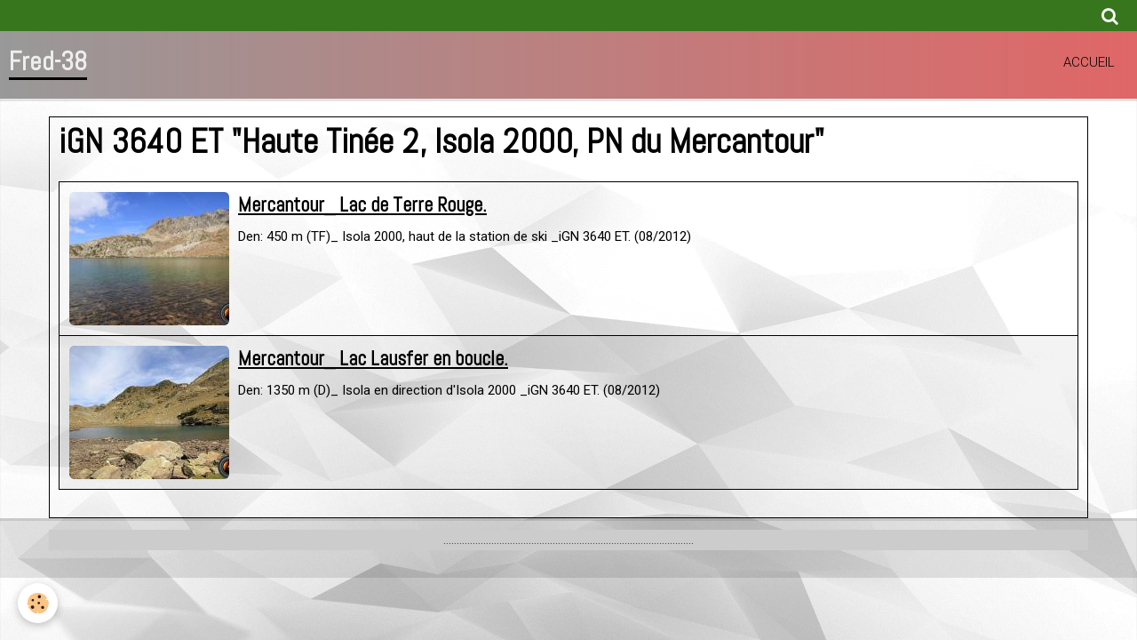

--- FILE ---
content_type: text/html; charset=UTF-8
request_url: https://www.fred-38.fr/pages/topos/carte-ign/ign-3640-et/
body_size: 19856
content:
    <!DOCTYPE html>
<html lang="fr">
    <head>
        <title>iGN 3640 ET "Haute Tinée 2, Isola 2000, PN du Mercantour"</title>
        <meta name="theme-color" content="#999999">
        <meta name="msapplication-navbutton-color" content="#999999">
        <meta name="apple-mobile-web-app-capable" content="yes">
        <meta name="apple-mobile-web-app-status-bar-style" content="black-translucent">

        <!-- pretty / timeout -->
<meta http-equiv="Content-Type" content="text/html; charset=utf-8">
<!--[if IE]>
<meta http-equiv="X-UA-Compatible" content="IE=edge">
<![endif]-->
<meta name="viewport" content="width=device-width, initial-scale=1, maximum-scale=1.0, user-scalable=no">
<meta name="msapplication-tap-highlight" content="no">
  <meta name="description" content="" />
  <link href="//www.fred-38.fr/fr/themes/designlines/60240d45e5c1c9b7b299c24b.css?v=f5bb129c5fa82a65f1387790abb1bf6c" rel="stylesheet">
  <link rel="canonical" href="https://www.fred-38.fr/pages/topos/carte-ign/ign-3640-et/">
<meta name="generator" content="e-monsite (e-monsite.com)">

<link rel="icon" href="https://www.fred-38.fr/medias/site/favicon/favicon.jpg">


<link href="https://fonts.googleapis.com/css?family=Roboto:300,400,700&amp;display=swap" rel="stylesheet">





                
                
                                    
                
                                                                                                                                    
            <link href="https://fonts.googleapis.com/css?family=Abel&display=swap" rel="stylesheet">
        
        <link href="https://maxcdn.bootstrapcdn.com/font-awesome/4.7.0/css/font-awesome.min.css" rel="stylesheet">

        <link href="//www.fred-38.fr/themes/combined.css?v=6_1665404070_679" rel="stylesheet">

        <!-- EMS FRAMEWORK -->
        <script src="//www.fred-38.fr/medias/static/themes/ems_framework/js/jquery.min.js"></script>
        <!-- HTML5 shim and Respond.js for IE8 support of HTML5 elements and media queries -->
        <!--[if lt IE 9]>
        <script src="//www.fred-38.fr/medias/static/themes/ems_framework/js/html5shiv.min.js"></script>
        <script src="//www.fred-38.fr/medias/static/themes/ems_framework/js/respond.min.js"></script>
        <![endif]-->

        <script src="//www.fred-38.fr/medias/static/themes/ems_framework/js/ems-framework.min.js?v=2097"></script>

        <script src="https://www.fred-38.fr/themes/content.js?v=6_1665404070_679&lang=fr"></script>

            <script src="//www.fred-38.fr/medias/static/js/rgpd-cookies/jquery.rgpd-cookies.js?v=2097"></script>
    <script>
                                    $(document).ready(function() {
            $.RGPDCookies({
                theme: 'ems_framework',
                site: 'www.fred-38.fr',
                privacy_policy_link: '/about/privacypolicy/',
                cookies: [{"id":null,"favicon_url":"https:\/\/ssl.gstatic.com\/analytics\/20210414-01\/app\/static\/analytics_standard_icon.png","enabled":true,"model":"google_analytics","title":"Google Analytics","short_description":"Permet d'analyser les statistiques de consultation de notre site","long_description":"Indispensable pour piloter notre site internet, il permet de mesurer des indicateurs comme l\u2019affluence, les produits les plus consult\u00e9s, ou encore la r\u00e9partition g\u00e9ographique des visiteurs.","privacy_policy_url":"https:\/\/support.google.com\/analytics\/answer\/6004245?hl=fr","slug":"google-analytics"},{"id":null,"favicon_url":"","enabled":true,"model":"addthis","title":"AddThis","short_description":"Partage social","long_description":"Nous utilisons cet outil afin de vous proposer des liens de partage vers des plateformes tiers comme Twitter, Facebook, etc.","privacy_policy_url":"https:\/\/www.oracle.com\/legal\/privacy\/addthis-privacy-policy.html","slug":"addthis"}],
                modal_title: 'Gestion\u0020des\u0020cookies',
                modal_description: 'd\u00E9pose\u0020des\u0020cookies\u0020pour\u0020am\u00E9liorer\u0020votre\u0020exp\u00E9rience\u0020de\u0020navigation,\nmesurer\u0020l\u0027audience\u0020du\u0020site\u0020internet,\u0020afficher\u0020des\u0020publicit\u00E9s\u0020personnalis\u00E9es,\nr\u00E9aliser\u0020des\u0020campagnes\u0020cibl\u00E9es\u0020et\u0020personnaliser\u0020l\u0027interface\u0020du\u0020site.',
                privacy_policy_label: 'Consulter\u0020la\u0020politique\u0020de\u0020confidentialit\u00E9',
                check_all_label: 'Tout\u0020cocher',
                refuse_button: 'Refuser',
                settings_button: 'Param\u00E9trer',
                accept_button: 'Accepter',
                callback: function() {
                    // website google analytics case (with gtag), consent "on the fly"
                    if ('gtag' in window && typeof window.gtag === 'function') {
                        if (window.jsCookie.get('rgpd-cookie-google-analytics') === undefined
                            || window.jsCookie.get('rgpd-cookie-google-analytics') === '0') {
                            gtag('consent', 'update', {
                                'ad_storage': 'denied',
                                'analytics_storage': 'denied'
                            });
                        } else {
                            gtag('consent', 'update', {
                                'ad_storage': 'granted',
                                'analytics_storage': 'granted'
                            });
                        }
                    }
                }
            });
        });
    </script>
        <script async src="https://www.googletagmanager.com/gtag/js?id=G-4VN4372P6E"></script>
<script>
    window.dataLayer = window.dataLayer || [];
    function gtag(){dataLayer.push(arguments);}
    
    gtag('consent', 'default', {
        'ad_storage': 'denied',
        'analytics_storage': 'denied'
    });
    
    gtag('js', new Date());
    gtag('config', 'G-4VN4372P6E');
</script>

        
    <!-- Global site tag (gtag.js) -->
        <script async src="https://www.googletagmanager.com/gtag/js?id=UA-90018289-1"></script>
        <script>
        window.dataLayer = window.dataLayer || [];
        function gtag(){dataLayer.push(arguments);}

gtag('consent', 'default', {
            'ad_storage': 'denied',
            'analytics_storage': 'denied'
        });
        gtag('set', 'allow_ad_personalization_signals', false);
                gtag('js', new Date());
        gtag('config', 'UA-90018289-1');
        gtag('config', 'G-5JR1H3JSHP');
    </script>

        <style>
        #overlay{position:fixed;top:0;left:0;width:100vw;height:100vh;z-index:1001}
                                #overlay.loader{display:-webkit-flex;display:flex;-webkit-justify-content:center;justify-content:center;-webkit-align-items:center;align-items:center;background-color:rgba(0,  0,  0, 0.2);opacity:1}#overlay.stop div{animation-play-state:paused}
                        .loader-spinner{color:official;display:inline-block;position:relative;width:64px;height:64px}.loader-spinner div{transform-origin:32px 32px;animation:loader-spinner 1.2s linear infinite}.loader-spinner div:after{content:" ";display:block;position:absolute;top:3px;left:29px;width:5px;height:14px;border-radius:20%;background-color:#C90076}.loader-spinner div:nth-child(1){transform:rotate(0);animation-delay:-1.1s}.loader-spinner div:nth-child(2){transform:rotate(30deg);animation-delay:-1s}.loader-spinner div:nth-child(3){transform:rotate(60deg);animation-delay:-.9s}.loader-spinner div:nth-child(4){transform:rotate(90deg);animation-delay:-.8s}.loader-spinner div:nth-child(5){transform:rotate(120deg);animation-delay:-.7s}.loader-spinner div:nth-child(6){transform:rotate(150deg);animation-delay:-.6s}.loader-spinner div:nth-child(7){transform:rotate(180deg);animation-delay:-.5s}.loader-spinner div:nth-child(8){transform:rotate(210deg);animation-delay:-.4s}.loader-spinner div:nth-child(9){transform:rotate(240deg);animation-delay:-.3s}.loader-spinner div:nth-child(10){transform:rotate(270deg);animation-delay:-.2s}.loader-spinner div:nth-child(11){transform:rotate(300deg);animation-delay:-.1s}.loader-spinner div:nth-child(12){transform:rotate(330deg);animation-delay:0s}@keyframes loader-spinner{0%{opacity:1}100%{opacity:0}}
                            </style>
        <script type="application/ld+json">
    {
        "@context" : "https://schema.org/",
        "@type" : "WebSite",
        "name" : "Fred-38",
        "url" : "https://www.fred-38.fr/"
    }
</script>
                    <link rel="dns-prefetch" href="//ems-stats1.ems-app.com">
            
            </head>
    <body id="pages_run_topos_carte-ign_ign-3640-et" class="structure-itineraire fixed-bottom">
        
                <div id="overlay" class="loader">
            <div class="loader-spinner">
                <div></div><div></div><div></div><div></div><div></div><div></div><div></div><div></div><div></div><div></div><div></div><div></div>
            </div>
        </div>
                        <!-- HEADER -->
        <header id="header" class="navbar" data-fixed="false" data-margin-top="false" data-margin-bottom="true">
            <div id="header-main" data-padding="true">
                                                                            <!-- header -->
                <a class="brand" href="https://www.fred-38.fr/" data-appearance="horizontal">
                                                            <div class="brand-titles">
                                                <span class="brand-title">Fred-38</span>
                                                                    </div>
                                    </a>
                
                                <nav id="menu" class="collapse">
                                                                        <ul class="nav navbar-nav">
                    <li>
                <a href="https://www.fred-38.fr/">
                                        Accueil
                </a>
                            </li>
            </ul>

                                                            </nav>
                
                            </div>
            <div id="header-buttons" data-retract="false">
                                <button class="btn btn-link navbar-toggle header-btn" data-toggle="collapse" data-target="#menu" data-orientation="horizontal">
                    <i class="fa fa-bars fa-lg"></i>
                </button>
                
                
                                <div class="navbar-search dropdown">
                    <button class="btn btn-link header-btn" type="button" data-toggle="dropdown">
                        <i class="fa fa-search fa-lg"></i>
                    </button>
                    <form method="get" action="https://www.fred-38.fr/search/site/" class="dropdown-menu">
                        <div class="input-group">
                            <input type="text" name="q" value="" placeholder="Votre recherche" pattern=".{3,}" required title="Seuls les mots de plus de deux caractères sont pris en compte lors de la recherche.">
                            <div class="input-group-btn">
                                <button type="submit" class="btn btn-link">
                                    <i class="fa fa-search fa-lg"></i>
                                </button>
                            </div>
                        </div>
                    </form>
                </div>
                
                
                            </div>
                                                                                        
                        <div id="readingprogress" class="visible-desktop">
                <div></div>
            </div>
                    </header>
        <!-- //HEADER -->

        
        <!-- WRAPPER -->
        <div id="wrapper" class="container">
            
            <!-- CONTENT -->
            <div id="content">
                <!-- MAIN -->
                <section id="main">

                    
                    
                    
                                                                                    
                                        
                                        <div class="view view-pages" id="view-category" data-category="ign-3640-et">
            <h1 class="view-title">iGN 3640 ET "Haute Tinée 2, Isola 2000, PN du Mercantour"</h1>
    
            <div id="rows-60d332e48d93dbb81b91e58f" class="rows" data-total-pages="1" data-current-page="1">
                                                            
                
                        
                        
                                
                                <div class="row-container rd-1 page_1" data-rowid="60d332e48d98057596a28ea9" data-mcp-line-id="60d332e48d98057596a28ea9">
            	<div class="row-content">
        			                        			    <div class="row" data-role="line">

                    
                                                
                                                                        
                                                
                                                
						                                                                                    
                                        				<div data-role="cell" data-mcp-cell-id="60d332e48d9fb1c9fe46424a" class="column" style="width:100%">
            					<div id="cell-60d332e48d9fb1c9fe46424a" class="column-content">            							

    		<div data-role="paginated-widget"
     data-category-model="page"
     data-items-per-page="200"
     data-items-total="2"
     data-ajax-url="https://www.fred-38.fr/pages/do/getcategoryitems/5b51e313c8976dd44ee7bdc1/"
     data-max-choices=5
          data-pagination-enabled="1"
                    class="mt-4">
                    
				<ul data-role="paginated-widget-list" class="media-list media-stacked alternate" data-addon="pages">
					<li class="media" data-category="mercantour">
        <div class="media-object">
        <a href="https://www.fred-38.fr/pages/topos/mercantour/lac-de-terre-rouge-rando-450-m-l-3-km-ign-3640-et.html">
            <img loading="lazy" src="https://www.fred-38.fr/medias/images/lac-terre-rouge-photo.jpg?fx=c_180_150" alt="Lac terre rouge photo" width="180">
        </a>
    </div>
        <div class="media-body">
        <h3 class="media-heading">
            <a href="https://www.fred-38.fr/pages/topos/mercantour/lac-de-terre-rouge-rando-450-m-l-3-km-ign-3640-et.html">Mercantour_ Lac de Terre Rouge.</a>
                    </h3>
                <div class="item-content">
            Den: 450 m (TF)_ Isola 2000, haut de la station de ski _iGN 3640 ET. (08/2012)
        </div>
            </div>
</li>
<li class="media" data-category="mercantour">
        <div class="media-object">
        <a href="https://www.fred-38.fr/pages/topos/mercantour/lac-lausfer-rando-1350-m-l-14-km-ign-3640-et.html">
            <img loading="lazy" src="https://www.fred-38.fr/medias/images/lac-lausfer-photo.jpg?fx=c_180_150" alt="Lac lausfer photo" width="180">
        </a>
    </div>
        <div class="media-body">
        <h3 class="media-heading">
            <a href="https://www.fred-38.fr/pages/topos/mercantour/lac-lausfer-rando-1350-m-l-14-km-ign-3640-et.html">Mercantour_ Lac Lausfer en boucle.</a>
                    </h3>
                <div class="item-content">
            Den: 1350 m (D)_ Isola en direction d'Isola 2000 _iGN 3640 ET. (08/2012)
        </div>
            </div>
</li>
				</ul>
			        <ul data-role="paginated-widget-pagination" class="pagination hide">
        <li class="first">
    		<a class="btn btn-default disabled" href="javascript:void(0)">
				<i class="fa fa-fast-backward"></i>
			</a>
		</li>
		<li class="prev">
			<a class="btn btn-default disabled" href="javascript:void(0)">
				Préc.
			</a>
		</li>
        <li>
    		<a class="btn btn-default page-choice active" href="javascript:void(0)" data-page="1">1</a>
		</li>
		<li class="next">
			<a class="btn btn-default" rel="next" href="javascript:void(0)">
				Suiv.
			</a>
		</li>
		<li class="last">
			<a class="btn btn-default" href="javascript:void(0)">
				<i class="fa fa-fast-forward"></i>
			</a>
		</li>
	</ul>
</div>
    
            						            					</div>
            				</div>
																		        			</div>
                            		</div>
                        	</div>
						</div>

    
    
    </div>

<script>
    emsChromeExtension.init('pagecategory', '5b51e313c8976dd44ee7bdc1', 'e-monsite.com');
</script>

                </section>
                <!-- //MAIN -->

                            </div>
            <!-- //CONTENT -->
        </div>
        <!-- //WRAPPER -->

                <!-- FOOTER -->
        <footer id="footer">
                        <div class="container">
                            <div id="footer-wrapper">
                                        <!-- CUSTOMIZE AREA -->
                    <div id="bottom-site">
                                                    <div id="rows-60240d45e5c1c9b7b299c24b" class="rows" data-total-pages="1" data-current-page="1">
                                                            
                
                        
                        
                                
                                <div class="row-container rd-1 page_1" data-rowid="5e187d29159e6dd55f010727" data-mcp-line-id="5e187d29159e6dd55f010727">
            	<div class="row-content">
        			                        			    <div class="row" data-role="line">

                    
                                                
                                                                        
                                                
                                                
						                                                                                    
                                        				<div data-role="cell" data-mcp-cell-id="5e187d2915a46dd55f0107f0" class="column" style="width:100%">
            					<div id="cell-5e187d2915a46dd55f0107f0" class="column-content">            							<table style="height:1px;width:100%;">
	<tbody>
		<tr>
			<td style="background-color: rgb(204, 204, 204); text-align: center;">..............................................................................................</td>
		</tr>
	</tbody>
</table>

<p>&nbsp;</p>

            						            					</div>
            				</div>
																		        			</div>
                            		</div>
                        	</div>
						</div>

                                            </div>
                    
                                    </div>

                                                                                                    
                                    
                                        </div>
                    </footer>
        <!-- //FOOTER -->
        
        
        
        <script src="//www.fred-38.fr/medias/static/themes/ems_framework/js/jquery.mobile.custom.min.js"></script>
        <script src="//www.fred-38.fr/medias/static/themes/ems_framework/js/jquery.zoom.min.js"></script>
        <script src="//www.fred-38.fr/medias/static/themes/ems_framework/js/imagelightbox.min.js"></script>
        <script src="https://www.fred-38.fr/themes/custom.js?v=6_1665404070_679"></script>
        
            

 
    
						 	 





                <!-- SOCIAL LINKS -->
                        
                                        
                    <!-- //SOCIAL LINKS -->
            </body>
</html>
